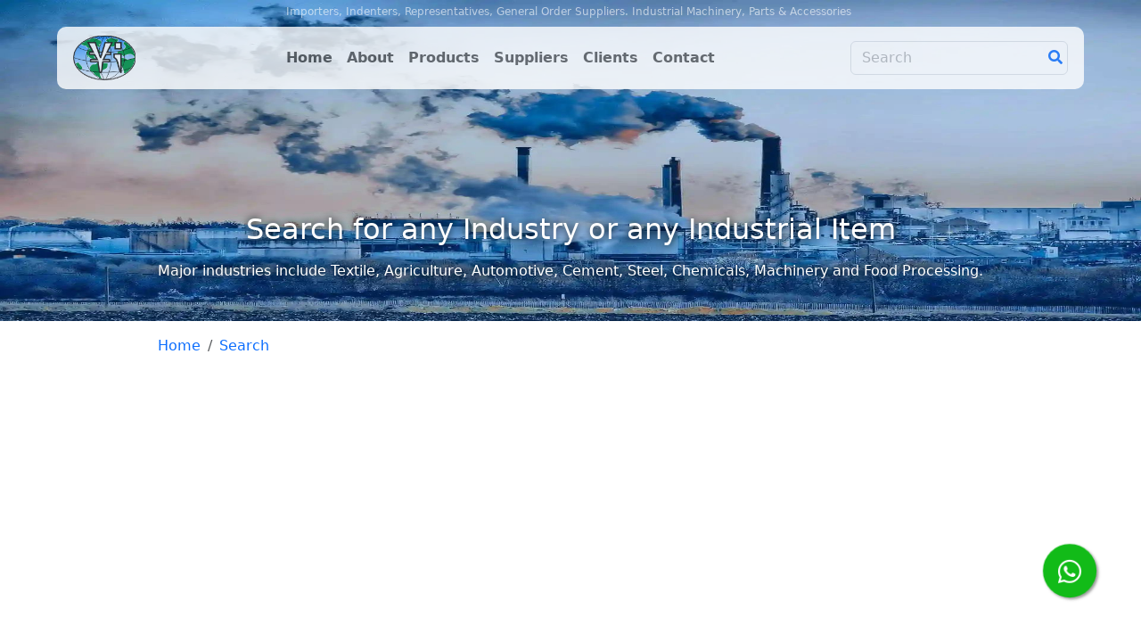

--- FILE ---
content_type: text/html
request_url: https://www.yansaw.com/search/?q=cement+industry+in+pakistan
body_size: 23865
content:
<!DOCTYPE html>
<html data-bs-theme="light" lang="en">

<head>
    <meta charset="utf-8">
    <meta name="viewport" content="width=device-width, initial-scale=1.0, shrink-to-fit=no">
    <title>Search for Industry | Industrial Item</title>
    <link rel="canonical" href="https://www.yansaw.com/search/">
    <meta property="og:url" content="https://www.yansaw.com/search/">
    <meta property="article:section" content="Blog">
    <meta name="developer" content="Muhammad Amin, https://amin.helloworld.pk">
    <meta name="news_keywords" content="business, importer, distributor, representative, supplier, sugar, cement, fertilizer, textile, list, power plants, oil and gas, chemical, industrial, machinery, accessories, parts, electrical, electronic, instruments, mechanical, associated, agency holder, agent, stock, stockist, exporters, manufacturers, yansaw">
    <meta name="reply-to" content="amin@yansaw.com">
    <meta name="revisit-after" content="7 days">
    <meta name="googlebot" content="index, follow">
    <meta name="robots" content="index, follow">
    <meta name="target" content="all">
    <meta name="rating" content="General">
    <meta name="distribution" content="Global">
    <meta name="coverage" content="Worldwide">
    <meta name="directory" content="submission">
    <meta name="identifier-URL" content="https://www.yansaw.com">
    <meta name="url" content="https://www.yansaw.com">
    <meta name="owner" content="Engineer Muhammad Nawaz Sandhu">
    <meta name="designer" content="Muhammad Amin, https://amin.helloworld.pk">
    <meta name="author" content="Muhammad Amin, amin@helloworld.pk">
    <meta name="subject" content="Importers, Indenters, Representatives and General Order Suppliers. Industrial Machinery, Parts and Accessories">
    <meta name="Address" content="Office 10, 1st Floor, Israr Centre, Johar Town, Lahore, Pakistan.">
    <meta name="copyright" content="YANSAW International">
    <meta name="twitter:image" content="https://www.yansaw.com/assets/img/website/yi-logo.png">
    <meta name="keywords" content="importer, distributor, representative, supplier, sugar, cement, fertilizer, textile, list, power plants, oil and gas, chemical, industrial, machinery, accessories, parts, electrical, electronic, instruments, mechanical, associated, agency holder, agent, stock, stockist, exporters, manufacturers, yansaw">
    <meta name="twitter:card" content="summary">
    <meta property="og:image" content="https://www.yansaw.com/assets/img/website/yi-logo.png">
    <meta property="og:type" content="website">
    <meta name="twitter:description" content="Search here for industrial machinery, accessories and spare parts including electrical, electronic, instruments and mechanical items or any company, Industry, Mill, Plant, Factory including Sugar, Cement, Fertilizer, Power Plants, Textile and other Process Industries.">
    <meta name="description" content="Search here for industrial machinery, accessories and spare parts including electrical, electronic, instruments and mechanical items or any company, Industry, Mill, Plant, Factory including Sugar, Cement, Fertilizer, Power Plants, Textile and other Process Industries.">
    <meta name="twitter:title" content="Search for Industry | Industrial Item">
    <link rel="icon" type="image/png" sizes="120x88" href="../assets/img/website/yi-logo.png">
    <link rel="icon" type="image/png" sizes="120x88" href="../assets/img/website/yi-logo.png" media="(prefers-color-scheme: dark)">
    <link rel="icon" type="image/png" sizes="120x88" href="../assets/img/website/yi-logo.png">
    <link rel="icon" type="image/png" sizes="120x88" href="../assets/img/website/yi-logo.png" media="(prefers-color-scheme: dark)">
    <link rel="icon" type="image/png" sizes="120x88" href="../assets/img/website/yi-logo.png">
    <link rel="icon" type="image/png" sizes="120x88" href="../assets/img/website/yi-logo.png">
    <link rel="icon" type="image/png" sizes="120x88" href="../assets/img/website/yi-logo.png">
    <link rel="stylesheet" href="../assets/bootstrap/css/bootstrap.min.css">
    <link rel="manifest" href="../manifest.json" crossorigin="use-credentials">
    <link rel="stylesheet" href="../assets/fonts/fontawesome-all.min.css">
    <link rel="stylesheet" href="../assets/fonts/font-awesome.min.css">
    <link rel="stylesheet" href="../assets/fonts/fontawesome5-overrides.min.css">
    <link rel="stylesheet" href="../assets/css/animate.min.css">
    <link rel="stylesheet" href="../assets/css/yi_styles.css">
	<script async src="https://pagead2.googlesyndication.com/pagead/js/adsbygoogle.js?client=ca-pub-4175959975442460" crossorigin="anonymous"></script>
<script async src="https://www.googletagmanager.com/gtag/js?id=G-5BNRE28QR3"></script>
	<script>
	  window.dataLayer = window.dataLayer || [];
	  function gtag(){dataLayer.push(arguments);}
	  gtag('js', new Date());
	  gtag('config', 'G-5BNRE28QR3');
	</script>

	<!-- Google Tag Manager -->
	<script>(function(w,d,s,l,i){w[l]=w[l]||[];w[l].push({'gtm.start':
	new Date().getTime(),event:'gtm.js'});var f=d.getElementsByTagName(s)[0],
	j=d.createElement(s),dl=l!='dataLayer'?'&l='+l:'';j.async=true;j.src=
	'https://www.googletagmanager.com/gtm.js?id='+i+dl;f.parentNode.insertBefore(j,f);
	})(window,document,'script','dataLayer','GTM-M9BTH3LP');</script>
	<!-- End Google Tag Manager --><script async src="https://fundingchoicesmessages.google.com/i/pub-4175959975442460?ers=1" nonce="tZTDfxOc2T-4wUCqlH80fw"></script><script nonce="tZTDfxOc2T-4wUCqlH80fw">(function() {function signalGooglefcPresent() {if (!window.frames['googlefcPresent']) {if (document.body) {const iframe = document.createElement('iframe'); iframe.style = 'width: 0; height: 0; border: none; z-index: -1000; left: -1000px; top: -1000px;'; iframe.style.display = 'none'; iframe.name = 'googlefcPresent'; document.body.appendChild(iframe);} else {setTimeout(signalGooglefcPresent, 0);}}}signalGooglefcPresent();})();</script>
</head>

<body>
    <header>
        <div class="header-top">
            <h2><a href="https://www.yansaw.com/blog/?q=importer">Importers</a>,&nbsp;<a href="https://www.yansaw.com/blog/?q=indenter">Indenters</a>,&nbsp;<a href="https://www.yansaw.com/blog/?q=representative">Representatives</a>,&nbsp;<a href="https://www.yansaw.com/blog/?q=general+order+supplier">General Order Suppliers</a>.&nbsp;<a href="https://www.yansaw.com/blog/?q=industrial+machinery">Industrial Machinery</a>,&nbsp;<a href="https://www.yansaw.com/blog/?q=parts+and+accessories">Parts &amp; Accessories</a>&nbsp;</h2>
        </div>
    </header>
    <section id="navbar" class="navbar-wrapper">
        <nav class="navbar navbar-expand-md py-3 navbar-light">
            <div class="container"><a class="navbar-brand d-flex align-items-center" href="https://www.yansaw.com"><span><img src="../assets/img/website/yi-logo.png" width="70" height="50" alt="YANSAW International" title="YANSAW International"></span></a><button data-bs-toggle="collapse" class="navbar-toggler collapsed" data-bs-target="#navcol"><span class="visually-hidden">Toggle navigation</span><span class="navbar-toggler-icon"></span></button>
                <div class="collapse navbar-collapse" id="navcol">
                    <ul class="navbar-nav mx-auto">
                        <li class="nav-item"><a class="nav-link" href="https://www.yansaw.com">Home</a></li>
                        <li class="nav-item"><a class="nav-link" href="https://www.yansaw.com/about">About</a></li>
                        <li class="nav-item dropdown"><a class="nav-link" aria-expanded="false" data-bs-toggle="dropdown" href="https://www.yansaw.com/products">Products</a>
                            <div class="dropdown-menu"><a class="dropdown-item" href="https://www.yansaw.com/products/industrial-magnets">Industrial Magnets</a><a class="dropdown-item" href="https://www.yansaw.com/products/screen-and-filters">Screens &amp; Filters</a><a class="dropdown-item" href="https://www.yansaw.com/products/motor-and-gearboxes">Motors &amp; Gear Boxes</a><a class="dropdown-item" href="https://www.yansaw.com/products/lubrication-system">Lubrication Systems</a><a class="dropdown-item" href="https://www.yansaw.com/products/hydraulic-system">Hydraulic Systems</a><a class="dropdown-item" href="https://www.yansaw.com/products/air-compressors">Air Compressors</a><a class="dropdown-item" href="https://www.yansaw.com/products/pneumatic-system">Pneumatic Systems</a><a class="dropdown-item" href="https://www.yansaw.com/products/turbine-generators">Turbine Generators</a><a class="dropdown-item" href="https://www.yansaw.com/products/packaging-machinery">Packaging Machine</a>
                                <div class="dropdown-divider"></div><a class="dropdown-item text-center" href="https://www.yansaw.com/products">All Products</a>
                            </div>
                        </li>
                        <li class="nav-item"><a class="nav-link" href="https://www.yansaw.com/suppliers">Suppliers</a></li>
                        <li class="nav-item"><a class="nav-link" href="https://www.yansaw.com/clients">Clients</a></li>
                        <li class="nav-item"><a class="nav-link" href="https://www.yansaw.com/contact">Contact</a></li>
                    </ul>
                    <form class="d-flex" method="get" action="https://www.yansaw.com/search/">
                        <div class="top-search"><input class="form-control me-2 search-input" type="search" aria-label="Search" placeholder="Search" name="q" autocomplete="off" required="" title="Search for Industry, Machinery, Parts and Accessories"><button class="btn btn-link search-icon" type="submit" title="Search"><i class="fas fa-search"></i></button></div>
                    </form>
                </div>
            </div>
        </nav>
    </section>
    <section class="mb-3 tbanner">
        <div class="text-center text-white d-flex justify-content-center align-items-end p-4 bg-industries">
            <div>
                <h1 class="mb-3 h2">Search for any Industry or any Industrial Item</h1>
                <p> Major industries include Textile, Agriculture, Automotive, Cement, Steel, Chemicals, Machinery and Food Processing. </p>
            </div>
        </div>
    </section>
    <section class="mb-5">
        <div class="container">
            <div class="row">
                <div class="col-md-10 offset-md-1">
                    <ol class="breadcrumb">
                        <li class="breadcrumb-item"><a href="https://www.yansaw.com"><span>Home</span></a></li>
                        <li class="breadcrumb-item"><a href="./"><span>Search</span></a></li>
                    </ol>
                </div>
            </div>
        </div>
    </section>
    <section>
        <div class="container">
            <div class="text-center"><script async src="https://pagead2.googlesyndication.com/pagead/js/adsbygoogle.js?client=ca-pub-4175959975442460"
     crossorigin="anonymous"></script>
<!-- yi-dis-res -->
<ins class="adsbygoogle"
     style="display:block"
     data-ad-client="ca-pub-4175959975442460"
     data-ad-slot="1366297408"
     data-ad-format="auto"
     data-full-width-responsive="true"></ins>
<script>
     (adsbygoogle = window.adsbygoogle || []).push({});
</script></div>
        </div>
    </section>
    <section class="mb-100">
        <div class="container">
            <div class="row">
                <div class="col-md-10 offset-md-1"><script async src="https://cse.google.com/cse.js?cx=partner-pub-4175959975442460:2986267647"></script>
<div class="gcse-search"></div></div>
            </div>
        </div>
    </section>
    <section class="about-us mb-3">
        <div class="container">
            <div class="row">
                <div class="col-md-10 offset-md-1">
                    <div class="details">
                        <div class="heading">
                            <h4>List of Industries in Pakistan</h4>
                        </div>
                        <ul class="list2col">
                            <li><i class="far fa-dot-circle icon2"></i><a href="https://www.yansaw.com/search/?q=Sugar+Mill">Sugar Mills</a></li>
                            <li><i class="far fa-dot-circle icon2"></i><a href="https://www.yansaw.com/search/?q=Cement+Factory">Cement Factories</a></li>
                            <li><i class="far fa-dot-circle icon2"></i><a href="https://www.yansaw.com/search/?q=Fertilizer+Plant">Fertilizer Plants</a></li>
                            <li><i class="far fa-dot-circle icon2"></i><a href="https://www.yansaw.com/search/?q=Chemical+Industry">Chemical Industry</a></li>
                            <li><i class="far fa-dot-circle icon2"></i><a href="https://www.yansaw.com/search/?q=Milk+and+Dairy">Milk &amp; Dairy</a></li>
                            <li><i class="far fa-dot-circle icon2"></i><a href="https://www.yansaw.com/search/?q=Paper+and+Board">Paper &amp; Board</a></li>
                            <li><i class="far fa-dot-circle icon2"></i><a href="https://www.yansaw.com/search/?q=Oil+and+Gas">Oil &amp; Gas Refineries</a></li>
                            <li><i class="far fa-dot-circle icon2"></i><a href="https://www.yansaw.com/search/?q=Power+and+Energy">Power &amp; Energy Plants</a></li>
                            <li><i class="far fa-dot-circle icon2"></i><a href="https://www.yansaw.com/search/?q=Automotive+Industry">Automotive industry</a></li>
                        </ul>
                        <ul class="list2col">
                            <li><i class="far fa-dot-circle icon2"></i><a href="https://www.yansaw.com/search/?q=Textile+Mill">Textile Mills</a></li>
                            <li><i class="far fa-dot-circle icon2"></i><a href="https://www.yansaw.com/search/?q=Pharmaceutical+Plants">Pharmaceutical</a></li>
                            <li><i class="far fa-dot-circle icon2"></i><a href="https://www.yansaw.com/search/?q=Leather+Industry">Leather Industry</a></li>
                            <li><i class="far fa-dot-circle icon2"></i><a href="https://www.yansaw.com/search/?q=Mining+Industry">Mining Industry</a></li>
                            <li><i class="far fa-dot-circle icon2"></i><a href="https://www.yansaw.com/search/?q=Agriculture+Industry">Agriculture Industry</a></li>
                            <li><i class="far fa-dot-circle icon2"></i><a href="https://www.yansaw.com/search/?q=Construction+Industry">Construction Industry</a></li>
                            <li><i class="far fa-dot-circle icon2"></i><a href="https://www.yansaw.com/search/?q=Ceramics+Industry">Ceramics Industry</a></li>
                            <li><i class="far fa-dot-circle icon2"></i><a href="https://www.yansaw.com/search/?q=Surgical+Instruments">Surgical instruments</a></li>
                        </ul>
                        <ul class="list2col">
                            <li><i class="far fa-dot-circle icon2"></i><a href="https://www.yansaw.com/search/?q=Carpet+Industry">Carpets</a></li>
                            <li><i class="far fa-dot-circle icon2"></i><a href="https://www.yansaw.com/search/?q=Cutlery+Industry">Cutlery</a></li>
                        </ul>
                    </div>
                    <div class="details">
                        <div class="heading">
                            <h4>List of Our Products</h4>
                        </div>
                        <p>We supply the following items in all industries.</p>
                        <ul class="list2col">
                            <li><i class="far fa-dot-circle icon2"></i><a href="https://www.yansaw.com/search/?q=Magnets">Industrial Magnets</a></li>
                            <li><i class="far fa-dot-circle icon2"></i><a href="https://www.yansaw.com/search/?q=Screen+and+Filters">Screen and Filters</a></li>
                            <li><i class="far fa-dot-circle icon2"></i><a href="https://www.yansaw.com/search/?q=Motor+and+Gearboxes">Motor and Gear Boxes</a></li>
                            <li><i class="far fa-dot-circle icon2"></i><a href="https://www.yansaw.com/search/?q=Lubrication+System">Lubrication System</a></li>
                            <li><i class="far fa-dot-circle icon2"></i><a href="https://www.yansaw.com/search/?q=Hydraulic+System">Hydraulic System</a></li>
                            <li><i class="far fa-dot-circle icon2"></i><a href="https://www.yansaw.com/search/?q=Air+Compressors">Air Compressors</a></li>
                            <li><i class="far fa-dot-circle icon2"></i><a href="https://www.yansaw.com/search/?q=Pneumatic+System">Pneumatic System</a></li>
                            <li><i class="far fa-dot-circle icon2"></i><a href="https://www.yansaw.com/search/?q=Turbine+Generators/">Turbine Generators</a></li>
                            <li><i class="far fa-dot-circle icon2"></i><a href="https://www.yansaw.com/search/?q=Packaging+Machinery">Packaging Machinery</a></li>
                        </ul>
                    </div>
                </div>
            </div>
        </div>
    </section><a class="pulse animated infinite floating-wa" href="https://wa.me/923110000660" target="_blank" title="WhatsApp"><i class="fab fa-whatsapp fab-icon"></i></a>
    <footer class="text-white mt-3">
        <div class="footer-social py-2">
            <div class="container">
                <div class="row">
                    <div class="col-12 col-sm-8">
                        <p>Stay connected with us :</p>
                    </div>
                    <div class="col-12 col-sm-4 social-icon">
                        <ul class="list-inline">
                            <li class="list-inline-item"><a href="https://api.whatsapp.com/send?phone=923110000660" target="_blank"><i class="fa fa-whatsapp"></i></a></li>
                            <li class="list-inline-item"><a href="#" target="_blank"><i class="fa fa-facebook"></i></a></li>
                            <li class="list-inline-item"><a href="#" target="_blank"><i class="fa fa-linkedin"></i></a></li>
                        </ul>
                    </div>
                </div>
            </div>
        </div>
        <div class="footer-links pb-5">
            <div class="container">
                <div class="row">
                    <div class="col-sm-6 col-md-3 pt-5">
                        <h6 class="text-uppercase fw-bold">Industries</h6>
                        <div class="hr"></div>
                        <ul class="list-unstyled">
                            <li><a href="https://www.yansaw.com/industries/sugar">Sugar</a></li>
                            <li><a href="https://www.yansaw.com/industries/textile">Textile</a></li>
                            <li><a href="https://www.yansaw.com/industries/cement">Cement</a></li>
                            <li><a href="https://www.yansaw.com/industries/fertilizer">Fertilizer</a></li>
                            <li><a href="https://www.yansaw.com/industries/milk-and-dairy">Milk &amp; Dairy</a></li>
                            <li><a href="https://www.yansaw.com/industries/oil-and-gas">Oil &amp; Gas</a></li>
                            <li><a href="https://www.yansaw.com/industries/chemical">Chemical</a></li>
                            <li><a href="https://www.yansaw.com/industries/paper-and-board">Paper &amp; Board</a></li>
                            <li><a href="https://www.yansaw.com/industries/power-and-energy">Power &amp; Energy</a></li>
                            <li><a href="https://www.yansaw.com/industries">Other Industries</a></li>
                        </ul>
                    </div>
                    <div class="col-sm-6 col-md-3 pt-5">
                        <h6 class="text-uppercase fw-bold">Products</h6>
                        <div class="hr"></div>
                        <ul class="list-unstyled">
                            <li><a href="https://www.yansaw.com/products/industrial-magnets">Industrial Magnets</a></li>
                            <li><a href="https://www.yansaw.com/products/screen-and-filters">Screen and Filters</a></li>
                            <li><a href="https://www.yansaw.com/products/motor-and-gearboxes">Motor and Gear Boxes</a></li>
                            <li><a href="https://www.yansaw.com/products/lubrication-system">Lubrication System</a></li>
                            <li><a href="https://www.yansaw.com/products/hydraulic-system">Hydraulic System</a></li>
                            <li><a href="https://www.yansaw.com/products/air-compressors">Air Compressors</a></li>
                            <li><a href="https://www.yansaw.com/products/pneumatic-system">Pneumatic System</a></li>
                            <li><a href="https://www.yansaw.com/products/turbine-generators">Turbine Generators</a></li>
                            <li><a href="https://www.yansaw.com/products/packaging-machinery">Packaging Machinery</a></li>
                            <li><a href="https://www.yansaw.com/products">All Products</a></li>
                        </ul>
                    </div>
                    <div class="col-sm-6 col-md-3 pt-5">
                        <h6 class="text-uppercase fw-bold">Site Links</h6>
                        <div class="hr"></div>
                        <ul class="list-unstyled">
                            <li><a href="https://www.yansaw.com/history">History</a></li>
                            <li><a href="https://www.yansaw.com/events">Events</a></li>
                            <li><a href="https://www.yansaw.com/exhibitions">Exhibitions</a></li>
                            <li><a href="https://www.yansaw.com/blog">Blog</a></li>
                            <li><a href="https://www.yansaw.com/search">Search</a></li>
                            <li><a href="https://www.yansaw.com/sitemap">Sitemap</a></li>
                            <li><a href="https://www.yansaw.com/privacy-policy">Privacy Policy</a></li>
                            <li><a href="https://www.yansaw.com/jobs">Jobs</a></li>
                        </ul>
                    </div>
                    <div class="col-sm-6 col-md-3 pt-5">
                        <h6 class="text-uppercase fw-bold">Contact</h6>
                        <div class="hr"></div>
                        <p> <i class="fa fa-star fas fa-home mr-3"></i>Office 10, First Floor,<br>&nbsp; &nbsp; Israr Centre, Johar Town,<br>&nbsp; &nbsp; Lahore, Pakistan</p>
                        <a class="btn btn-primary mt-3 btn-blue" role="button" target="_blank" href="https://api.whatsapp.com/send?phone=923110000660"><i class="fab fa-whatsapp"></i>WhatsApp</a>
                    </div>
                </div>
            </div>
        </div>
        <div class="copyright p-2">
            <div class="container">
                <p> Copyrights © <a class="text-white" href="https://www.yansaw.com">YANSAW International</a>&nbsp;- Since 1991 -&nbsp;<span class="rights">All Rights are Reserved</span>&nbsp; &nbsp;</p>
            </div>
        </div>
        <div class="developer p-1">
            <div class="container">
                <p>Developed and Managed by&nbsp;<a href="https://amin.helloworld.pk" title="Muhammad Amin | Full Stack Website Developer | Software Engineer | SEO Expert | Freelancer">アミン</a></p>
            </div>
        </div>
    </footer><!-- Google Tag Manager (noscript) -->
<noscript><iframe src="https://www.googletagmanager.com/ns.html?id=GTM-M9BTH3LP"
height="0" width="0" style="display:none;visibility:hidden"></iframe></noscript>
<!-- End Google Tag Manager (noscript) -->
    <script src="../assets/js/jquery.min.js"></script>
    <script src="../assets/bootstrap/js/bootstrap.min.js"></script>
    <script src="../assets/js/bs-init.js"></script>
    <script src="../assets/js/slick.js"></script>
    <script src="../assets/js/yi_script.js"></script>
</body>

</html>

--- FILE ---
content_type: text/html; charset=UTF-8
request_url: https://syndicatedsearch.goog/cse_v2/ads?sjk=gs95ibadTXK80SA7gflk8w%3D%3D&adsafe=high&cx=partner-pub-4175959975442460%3A2986267647&fexp=20606%2C17301437%2C17301440%2C17301441%2C17301266%2C72717107&client=google-coop&q=cement%20industry%20in%20pakistan&r=m&hl=en&cpp=5&ivt=0&type=0&oe=UTF-8&ie=UTF-8&format=p4&ad=p4&nocache=2821769630384540&num=0&output=uds_ads_only&source=gcsc&v=3&bsl=10&pac=0&u_his=2&u_tz=0&dt=1769630384541&u_w=1280&u_h=720&biw=1280&bih=720&psw=1280&psh=2230&frm=0&uio=-&drt=0&jsid=csa&jsv=861291464&rurl=https%3A%2F%2Fwww.yansaw.com%2Fsearch%2F%3Fq%3Dcement%2Bindustry%2Bin%2Bpakistan%23gsc.tab%3D0%26gsc.q%3Dcement%2520industry%2520in%2520pakistan%26gsc.page%3D1
body_size: 8373
content:
<!doctype html><html lang="en"> <head>    <meta content="NOINDEX, NOFOLLOW" name="ROBOTS"> <meta content="telephone=no" name="format-detection"> <meta content="origin" name="referrer"> <title>Ads by Google</title>   </head> <body>  <div id="adBlock">    </div>  <script nonce="kJl0VuRg3oI4MZBZfOQQWw">window.AFS_AD_REQUEST_RETURN_TIME_ = Date.now();window.IS_GOOGLE_AFS_IFRAME_ = true;(function(){window.ad_json={"caps":[{"n":"queryId","v":"sWp6ad31Af_cnboPnuSLmAs"},{"n":"isCse","v":"t"}],"bg":{"i":"https://www.google.com/js/bg/0EOIZzWGI0Vd3IDmgNCZXNp8y8hTTYoVixL4dterpu4.js","p":"ZcuUHsXGuJzhWyyg3TKzZ0vWwHO+g2jliobLSlAbS/oZOZR9zD/ZAjFhmrMQrOMgDOVhIRNXbHH0IU8RVCe7hBZl4oAGxQ9XnSLbIAAVbIeffgxaxO4MX2CuXi1MrHvXW4wvCLRSLGxNeiymbPXWd0BVYrRMlsXsBn+zNkX4pHbO6r/DriaL9rWrcRM+Qc1ZXeJWAJxqBz3iR/cALuD2GDYBv+ilTJmsb4o4stwBBtveOBu1PdHXQmUjLlB2wrLwH9j35xXnbCI8boYJeXw42cFmosx5GKOp5yk7U3XY34OPSxBJWzr0jERBY4dD1wPI5Url/8OvZJyIImP92Zmw+z1RgRsXE6iEaPOAuUpvw9WAhAYtpWdLghdnVMAW+C4hYMPqVjxnqDXToKZI4jxMtDI5RMqtJviodMoOXEnbkq5S43aPSKK4istcVHSNdyTcz3+KYCy0iWboa7QAbuuR5/cy3znI1Q9hiDYF6Gvyz2GlEt5Rs7RcEpUCpvT1ER42GQI/ncjEWPMrUg0fs5ymHM4eeT9J6h4Q1xmhfHer43Ag9p2mRPVDz/ML9e9CxKMV3LQSY5cdyULGjfuwkhAmyZM4PivLkVdjzCRMYvb3Jjw3+EmG5PVfN9yxbYpqEsotvUOMVo0fLizpGtoC/1g6319QYqEd6cn+SGMuRNHw4M/8N7dR18KNg4me3mAluW4QFPDGW3AcL74dirk+ThZcr/tsEcIM0oEecFR+rOJc45v0CyLqVthBcKm3J4wP/qDgfc39QyNN2cLaW4qCrZ/Nk1eLTkJP7hLUxnet6vqmWCk7lYBmJS9SVi2fJnMJqqA6BTQ1hX3hDqKMGhMHfV4HMARL/5CZBrwNHc600s018QU9iL8b/ntgxDvvzHEVwJNhikvvhK2O1Kb6xn2w6ZdH4gKyUlsEudkD5eV4pAD/qRxSTu0ADunwwpgDvSJW8gUB/+XmE+HvMF8PL7HEy7vCRawCCLQdfGC2uHEC5UnAAYzpRIsKLCTgF2Siw3tP4WGs01KWnYw15/1y8p7uQF9BOcEncSwS/CyBheyZnMCpSKV5k7BU0qgRGJVzxFe+/FGxJVPBUcbcWosC3SeWtHR0rXj7wXvjxHK6Bs2dw3l0JIOhhSeUkWU2jw76xZK6GlH2Np8Mj/9UuDwYJakl7Z+RGEVG+425EosE/giCtPYJJ/ft5a0EIvK3xgWDPFM2mFDWFlTkoe6KbGBOwpjORpn+fkWqnSnenshVXO0HCZ2sWW7vriezAFRSUDj6Mt8Y9NgyVanJr7Nfz1M3Z3i7HtU78f1yPxKP8eIvfg51ZaXBUWfQE2ZVQmn7OeImOXpg//WxbbkWrQPiuJUzi3IEI1UKH+on9sWFei1q9hmw1mm1gWI+rjGAQhPPMei/XPF8y9JbtxNYUhc+cmx3JvvCyUsshXG60H/[base64]/59dBFVNNEn/[base64]/C27MoG1TaIKep/UtbHjgNKzrCUcuHXvSklWCplgu5yJBdqtAt64JnKIEEasIPKAcUwg7SnTayrCOZFZgbe9DsFNpo5jWs+arLgvAlJJwznizqIRiejVCK5OuGiTiv2j4CGhIaPIgZ0W22SerInE9d0oi9Pg/n1CAeUXWr1sRn6jLi7r5qi6xyVqk2VGlE475lUZoDrYuE1RMwoRGTUjTmwiBfAOAZ3m4rAYOyMZACYK0Zs/BrUiEdpbUSps7j3QFSonYERVso/[base64]/Q/uzpKjUkyW76AhwkYEJ+BS+AX5AGlEC+csjATqvvo5mJSa9fsLb/H3ygBO2cQxI1PbkBz+p4ZRmQvHdDK0mrC4J/gfdwihHyNlk85i0AkJ0YO6izcskL9HO5pAG0JflGEAfr0tCyH4ZmtDATGh+FLo2rqkfi9l1URmS8MQ/CII52xw/0kzNzqvYROVJyzNVvaHsmW5k6BQcn1BIMF1DT+DuPwz2mc5AItQ1vvwGmm/q6Cd2dXn59/oxxnyvB4bovwPATHnO7pg7aoKO+QyETYphCMqMgabP0wLmyDFwjOVj0BEBgejGgeMBsS2KaaBKMj3/UFWznCIReDWj2xlwo+etoQTLFudrUGNsBzA8N29mIWTgBgZagj9OoHZZO5oJ5jfux6Xz4txeIdkr0p9+cTd4eo2Sz0m1M9bgq2CE2fn+oRVmYg8StFV6qygQn8wFVgJthhqHUYqmjaU7XYA8UmO1SNpzWOOa0t/QYB/uCC8wfAgJHfxz6H6Vjkg9OfCRuxTy/Q34Emk8SnI1jLfcsFgo36pTSqp27ND/Yoq7W83/CZrXwlJhLYktCi+mFX1h9G30GMApzKt8OJcCrcviwJ52rrcbd84orOYlM46ZxFAiPMlEekVEA65clT+rUoyJk+ZbXUOrVjZia/soUNJeA9p+bVy8x4sF+FkYLAvGeW67JOS/02aHZZgBdrJV6QhMBvyeXvtE6soQg57zv6K7qiJCvxjro5kcBCKsTRMtU7Wn9nK6BEw7mUcJIg1lW5EEkNXIGFRGXFd3PMLjQcy7xtvareQ8sAHwtmiWF9xyLLX4TBrevisvwUJJ7ENPRYy8cqQpKIELbAB3P4zJf7CeXmGn7z83JwL67fsnRmZSyVnAMOw/qz5JeEOOjjS0racdv6/S+rX7iR+blyj8mvo+Txs6blraOf9N3IRyuhjZSMz0IvbLufOjuE/LvLL8OnIxM+4fNC/MlZFcDvAL/jDJ8pmyRS0qOGokHeZA0pxIHVL11aY9Ol3ZoOAJeV2afHu0w5GoypPv9qMSddyYYDOV7ba/vYHEhjCKn8JEePlSn8+MBw61hqxXlgv4PQ7k9KAJoisi+ExzfUfwINIwaI26YSDgbs1hFJxybIfJK7ubq859sgL51F9KIslqkyHKIMp6CQGnQNLlSce9fsTP93Puipu87Y+AC2y3eaqC7XpsxKlBcYq4YuLyET3RRaaawR/Xfr0DWzQAF5BW5MnTTrKvfHoRT6isxKQqpvcnmBtOhm0x/BbMP/6aszdpvgaRWROVCM7XhomyJI+GfBSTv+7PtxlAKcbeOAZQYwvsRfqplCXNU3GQjpcF/Tt7L7SYgIiG9j9dih0dTgZ/RNO2Ozyei84GVNWRiVIWC6nDFTk7Jt/gO/qUmwbB7K0NIa+8M9zYNQaqoPzOt4tAhKqjRFhmH3pDXTr7qA4gpADV+014MqJ8s/JA2VsfsDYXqTuq4ygGFXOkcwP8jJ0WRYrl9CG7oeQzkl8M+JdY0plf7srz9vjzIlyGicoarUxk+Lvf8+iMmydyUTi2yd4QPwK98S4uTeqWmNPzscoxyKUa7jH16tw4obVLpdkcz0cZTuipmfo86kE5TQ/9+w5nh0DCJnCpNrR2MnnYm54VaXw2wVzamJJMU7BRp9VJMb7o8jYezt3lOa3Li5XeaMclP2gknvOL8plgR5Y0Z/M4EOhgaItc62+/uU9EiKXkSretOVUFgdPQDVmiWQSHbEwYJ2cHPx9yI1Ftj2/hT+CTzf9XD4znaefx52WZ6kU3ZgkWbrSY96lD8kC/uHldKs7V8+XoY3mX0BL5PvOMKQiJDTa3ZM8W0XHL2QoFdx0DxhggNidCqXpvH1yzAkYTL6do6iRw/+XS6/Iov+F7S0gx5eairf6a4JMSwNFOC+wLBFdlzq4rqJ5zXlSTquKNmczR/a/3L++phQaL/VYBqy/FiTOpSC1ZtR2uEguPrU0v0RPTYbHPa9SAQd4UD5SfdwXMjOUV0IkBW+1T1EpLaRF4rxf9HuuHqS/UVBC8i0FjGzGT0O/8ZbG3fkhTTwY5DVkXSbR/REYvkGQDZxlClfsHca50KvFL3/Zp0mucwD7ihrDXx7/[base64]/0IRR1tPG2PVr8WL0lXRea6Dv1ziudG6vIYLUBv9ccslsInatZfCjE9tZ5SI85SeMqR4eXkZx9iTeL5Q4uWg3Ax55V5EENYSd3xSvVXwGYS2XQthrqYUtp/SZlxAaQb23Dy9p4lgFfPZlZL+fZ+4Q7AGOC7cOHwLa10uwul6JryRekULLaFVzQEmO6fG+9sFFB9+YGx1cjQzwhj5Fo4tSwubrWrMKnZNR08Ic9/IKVnRnheW/XPBh0bUs2w0Wdulf9o30nmAchUkOE0qZof+pcJ8s4lb3mKkzJVa3p/zd6ab1P3tPjFpIrEL13CNEzkVc9LYKUajgKlewoxQpeqaIqbaFTQdK27qGo92KN/bdkDHMSWP4ahBkTsCLZr0XdOi7vcLtBAR3Cn42NVT3BWfRIR1f0WCLh/fR8JU1H5sZL/19nlZG8vJgiUUCkq9IvmH5yya3u0Uuh84BTdVc9p2cDzIrpOe77RIxrZu2VIbqSBfogqtgPIS0GhYrdpRV5fLmAa1BeQqPwjPQxfLthLfojsHJWULfHD4h8tIvKxKGUg3Dik5La41yA7EsWDwcJ8er+PFLvLW21X/HHtMrj4EvZCRuIySmXKLoZ9q7/28QmyWL8RicUrnmNXWS9p5lgqt0syNJWrJPRdhj/KU/plWS/yVP+e0doBIkqf6UhvdZv/j7CoO/VFCE2OO3EAEfSwfdX30OAV6IRgRdcX2fDeX5ks9gtgIeuVVK7aS+cLYX50ekAnYWlGqP0/HdirbeujMRstqnJe6DyObxVP5rX1fAEfEIMdcUD511zNrZGxmisXxBrWDrKqQxHU9Hf8U4041bR+Q4DKFUttBJPQ9IrLhP09ghBwoqy2sClu2nDLlEFqDDm/TGCHLjD/BwWcebUKsaeJlljOIo/J4P3n05Eepao4/[base64]/QDS1EXTCJPbGwySESoJsmS2Ga9sVPBGgAYpN6A8SWos6Uv+XbVBx3l+4ud0nQR37kda8aa2VQtoU0LNNhWJ1yspt7o8kCOu5DTRFC7h36FhxEt25HpxdDUy/Zo2plVRRDM85kDHWdAw3PHlVWFVvDVqkfHjZamtAXTknGXDLNNkEF2QRYJwQqgy1Dl8VB2KLBlw+C6VCYfbjTzhPgYCOevJ8mUXmuzR+/z8QTpxKZVmUhwhoeMNDHbbh4SLW2CQkF+VdWr3bXdS4bI3GbemiBpiM9eGA2wdJ5xQijV3hgozUWzjbRnUDKbKy7oi8UW/ZwlqN96O8dQSnMKwn6thhVsCY3Zc4F1XRQvBGdyVvS43KpHRUXK22dBWMpvUNeqDKg/oH65tjIJ6S09kH+J5UkeAwog1lVPF203l1SEE7vGXz1XdGY8KJCHFKYYIbmdGrA+B3rxAypMBkZqsEdjoIuk77pAY4gqqRtoRMvpkzK6bg1fe8abrq+YodkRBc/8jVGY0AdNPybm987/a5/LffTeAqOsjEd9ENvWrmxxQjnUhqnTTuMtMCMJ6SIy8g2aedi2rmnUjSm6ytYrSoZsmR/7Cvw5LJE/0teb7/fAhECt8mDJki72RRZe3a9HUzZAWu+0c47Ovb6iUzPLEgPhDwV/+9ZAulPiSJqSMegK44mjm1HqmFkeNP/aWLtmppUvoXsbCzc7F8TfgPADSqSSMTXt/DdFDNIW1YyyDu8yggIbWUT5haLOqpU+RGdesdN2xa+/UTOqueYGz3xM5yCU80803Sn97ZIzgRSPnC9gPH/r0E77dP2at19oWu5EPG7NUBcqGaH97oK261Lw57GbzwIsxguLUo9vQFZHFvCz0LNGPBrunOTYjpO88sE6IzIPM5HtjPz0cr4S2WVYBGEpwP5rxqiwI73/HvPaMJjCSfaWqthuziPhdLx0XD92bd9VLnZ8IfvHxlp1KhbTGjmdVKLmriXVph64jW6qSySbc/SAb8QlWZ522ds9fnPNMtrsotA3CO/LOQPmIkNKomBY/PUVW+1H6oWkb6kAIH1TAzJncQDdL51/9ns1VtZNzczg8iflEIjK4w/Nck42waHrsqUgW9P0VpyOLFmSOC89KeiaDmC0BrrNwOqPIZVbMdmylCSZnE4Pxaai4bFGEHOyaVnckViYliIZfjUyOvmEaYKILvIUshom/Yro2JH13CSiccsFmwceA2ir6CB2z6tLwqdJokUVhZE51g4CLjeuXxD0bs7Rjkhw8V35Hf9mb2WN/iCul3MbXYn1/3v9G14PTH4uM411m4Mt9HHd7yjybckDul6hGJTMxcF32MYuTg/F8GEDTZbpKiGMfBx70BgCccHQSDb91MEUKJqmHNdlejknY6d+IaKVId3Pd/QXn45gwiuOxYxVwUbfVJ4RQaKM0c9Sez54EShMcroZtOMJMlgHOCVC8apJdGyBFiiLHhSy/OFlfAtbOoQT/[base64]/LAmIURFHpRSm2AeYOMbOVfM7276twfUYICwb2eduWCWIe+e7fTsj6urCWtRGI6pyv6BvqQtwxUoiX/++Z4wH6/RTj6mXOhlVe1/7XyfYhH/7OYAXbZUuqTuGEx+FjpZW1XtFR5jtaZicC7fcgmCIIFH3PdEuyast+NPBMVIfLnp872PuNLqyer2U1h0hnRjRXJr0gymJ2NLbgtYeQGaPPz2p8Egh+QZEkvpe6orXbasZGuXFx5dhDeKJ7AOBCqJvB+VB6JO3UPPTxHhMyvkW8Nuwd0j0bIhyikQIlKjH03FmABQd/kYqlq2t+eXUW8r3ume0fHMa9xi+3jZXwpu6TszADKr5AVqKbdgE+/joywiu5HdQ+RYb74ywBQj90gfAZGD8u/irfMsj136M07Deniyfk4nTxZyjJzt1kPq5Wo52DSlU87jj5Gv/A8PsgQpLMkKFHSxcWCKICI23FFpzKtCmBUuKPZ8Bjd6HgpGgeODWwh1hhm5fDyiBoAYH5aPNR1/[base64]/[base64]/Gr5r+MfOCGODSlYrALCCsXIIz+I94fuou2sB+1afzGdcuE8GEFxKVY3dj40SSKAFp736ZkSW2E3jtOLBTLoASNE2ZbqOdG00ggvmTrS5Pltb/Fh2zyRo1JYUmdEo/U7EH1g8226pmIzuXA1ajKUClZMpKz3+pwJqaYOXAiAA9QjUThSERlzwTlnQ9bMmXWcu5BVDwT358UVUtdK1rFZmCVkj2dFsrKT+LnhfadsSA49VEFZ8SpZqV/cnVwZmRyKfEyjzYz9CaL4NVu8/q77o9zmn232saCnNDGsU5h/B0QubAYX8ZRDrnNrDq9wNvdCGZJvLz80ZEGH/0FsNejtkAiqB9LtBAIQVqFUiZzimM/R8e986iluygR0ScY2zUcsuRQA1t/yapOMEufiA7h6enqtbgxWWoulCzqUjhcBNe5mqPu0pH4dr2O/q4KangU2o/KIwY4iad+24hfkTG/OzoYYkx58zX+K35zxY7l2IHggyR27KRJlnHk8RVfjAC/x0rzZqXxHa0iXNoNJ9QwtyWspnFBXxIQuOabNZngCWQa6weUcbyV+Mag2zXK5r2T4WKF+XqcIeQEDxhFL8OqiLGZvHjxxNe3w2mkhbeVo02bkXEtvrxWyOmlFaR/hywTN1OQKBt5a2E/ITaIUVqEcd7nBwIrXsyfu3A4gRv2nuY+e3G/sAkb3PxQ2yw+gTODrfvZ4nWwpUN7Ax4laZjNNxaZY14fe5HtvCp1wmS3HYkawpTON8Qhshz0SNYSyzvrwWhuLAHXDqLIWCWSfqZjHOoFNFcAoLG3tkNB/QYNfSeZRlnwNMaBbRUIeCEnf0+dC2jCPhPVflZALgu++ARM9FojvQJ/bUXRzkzYHnp3Bj9otVoHEuUvk1yKyIyIjkSesVpC0Resd7O+tY/2cgkEZGjIBGB/4X4VOir8xd40kDqZFmClfRxG5x9303y8AgZIlDm88RmIQMJlTsFvluFZYwO0UriSaTsi0mI3fxLgW5K17lD7y2gUSFnPU2K0mF65+qa4fKYROgNn39zAkR+9/qCaYi9s5ySsH3t17P/fV2nm8PuRWrXlbC+ySdkqhky94IK/R8OUBmfgAci4HOYbP/hD5idPQO6TBCzGbuuQJgRHE4Sv4Z9UBKqNS+32EkzdZb4WjmoeX6GN9X/W9vWIzrnBcF3E3fZ7grf9zwxgh4WZaPvt+8X+UU2+F92SJNU304Uw+ztPs7+gpPEqnrJ8cSd9JT3QoLlpD3PjGHZaJzzRWFNpoTiYUdBBzHKWXr3TTHGu/NykoK6HTzLajoaExAl7ob512afcEi0wWg6cKmlrx546v2HeeM+ZC+cZfKP2HT8qNLD8MKX2IL/RrZkLLTtkLAFXOU0pMqmkGqw8sMwizwQKgLMfRT3rse4WlCh62gxWxqGJQTeoIP2sL+EVgdhFZnjy/lu6ADm1eNV8MMQfXxK46LXOjgzvgTjC7eeYZKfqf9rNqXd7IQHEdFpObT6ijtdwJ1r3XI/u2yAt/3jHUXm+mDZqVHjHkUaVNzDk/TFkGVCMxgtuMUuRk2NFFhkx7XifxFkSKWbAVcH9R6MrKl0P5pzuQv8R6GXOk7LpA//z8otOyLV+PUr9BOxxp6uBy82nBBIeccwxfxn3wV7EDONxtdAX8x4QPBTDupk+k3chHLx+g\u003d"},"gd":{"ff":{"fd":"swap","eiell":true,"pcsbs":"44","pcsbp":"8","esb":true},"cd":{"pid":"google-coop","eawp":"partner-pub-4175959975442460","qi":"sWp6ad31Af_cnboPnuSLmAs"},"pc":{},"dc":{"d":true}}};})();</script> <script src="/adsense/search/async-ads.js?pac=0" type="text/javascript" nonce="kJl0VuRg3oI4MZBZfOQQWw"></script>  </body> </html>

--- FILE ---
content_type: text/html; charset=utf-8
request_url: https://www.google.com/recaptcha/api2/aframe
body_size: 113
content:
<!DOCTYPE HTML><html><head><meta http-equiv="content-type" content="text/html; charset=UTF-8"></head><body><script nonce="x8NlWLTqlpyMgd7YflccYQ">/** Anti-fraud and anti-abuse applications only. See google.com/recaptcha */ try{var clients={'sodar':'https://pagead2.googlesyndication.com/pagead/sodar?'};window.addEventListener("message",function(a){try{if(a.source===window.parent){var b=JSON.parse(a.data);var c=clients[b['id']];if(c){var d=document.createElement('img');d.src=c+b['params']+'&rc='+(localStorage.getItem("rc::a")?sessionStorage.getItem("rc::b"):"");window.document.body.appendChild(d);sessionStorage.setItem("rc::e",parseInt(sessionStorage.getItem("rc::e")||0)+1);localStorage.setItem("rc::h",'1769630386281');}}}catch(b){}});window.parent.postMessage("_grecaptcha_ready", "*");}catch(b){}</script></body></html>

--- FILE ---
content_type: application/javascript; charset=utf-8
request_url: https://cse.google.com/cse/element/v1?rsz=filtered_cse&num=10&hl=en&source=gcsc&cselibv=f71e4ed980f4c082&cx=partner-pub-4175959975442460%3A2986267647&q=cement+industry+in+pakistan&safe=active&cse_tok=AEXjvhLOyqZVgL7UmfZ0I0qZVV7j%3A1769630382491&lr=&cr=&gl=&filter=0&sort=&as_oq=&as_sitesearch=&exp=cc%2Capo&callback=google.search.cse.api17689&rurl=https%3A%2F%2Fwww.yansaw.com%2Fsearch%2F%3Fq%3Dcement%2Bindustry%2Bin%2Bpakistan
body_size: 3578
content:
/*O_o*/
google.search.cse.api17689({
  "cursor": {
    "currentPageIndex": 0,
    "estimatedResultCount": "24",
    "moreResultsUrl": "http://www.google.com/cse?oe=utf8&ie=utf8&source=uds&q=cement+industry+in+pakistan&lr=&safe=active&sort=&filter=0&gl=&cr=&as_sitesearch=&as_oq=&cx=partner-pub-4175959975442460:2986267647&start=0",
    "resultCount": "24",
    "searchResultTime": "0.33",
    "pages": [
      {
        "label": 1,
        "start": "0"
      },
      {
        "label": 2,
        "start": "10"
      },
      {
        "label": 3,
        "start": "20"
      }
    ]
  },
  "results": [
    {
      "clicktrackUrl": "https://www.google.com/url?client=internal-element-cse&cx=partner-pub-4175959975442460:2986267647&q=https://www.yansaw.com/industries/cement/&sa=U&ved=2ahUKEwjhl9bzgq-SAxUjpIkEHS8gA-YQFnoECAIQAQ&usg=AOvVaw2VGrNJGOIwCxJkIjq0vx2G",
      "content": "List of \u003cb\u003eCement\u003c/b\u003e Factory in Punjab &middot; Askari \u003cb\u003eCement\u003c/b\u003e LimitedWah &middot; Bestway \u003cb\u003eCement\u003c/b\u003e LimitedChakwal &middot; Bestway \u003cb\u003eCement\u003c/b\u003e LimitedKalar Kahar &middot; Dandot \u003cb\u003eCement\u003c/b\u003e LimitedJehlum&nbsp;...",
      "contentNoFormatting": "List of Cement Factory in Punjab · Askari Cement LimitedWah · Bestway Cement LimitedChakwal · Bestway Cement LimitedKalar Kahar · Dandot Cement LimitedJehlum ...",
      "title": "\u003cb\u003eCement Industries in Pakistan\u003c/b\u003e - YANSAW International",
      "titleNoFormatting": "Cement Industries in Pakistan - YANSAW International",
      "formattedUrl": "https://www.yansaw.com/\u003cb\u003eindustries\u003c/b\u003e/\u003cb\u003ecement\u003c/b\u003e/",
      "unescapedUrl": "https://www.yansaw.com/industries/cement/",
      "url": "https://www.yansaw.com/industries/cement/",
      "visibleUrl": "www.yansaw.com",
      "richSnippet": {
        "cseImage": {
          "src": "https://www.yansaw.com/assets/img/website/yi-logo.png"
        },
        "metatags": {
          "coverage": "Worldwide",
          "owner": "Engineer Muhammad Nawaz Sandhu",
          "copyright": "YANSAW International",
          "twitterTitle": "Cement Industries in Pakistan",
          "address": "Office 10, 1st Floor, Israr Centre, Johar Town, Lahore, Pakistan.",
          "twitterImage": "https://www.yansaw.com/assets/img/website/yi-logo.png",
          "author": "Muhammad Amin, amin@helloworld.pk",
          "subject": "Importers, Indenters, Representatives and General Order Suppliers. Industrial Machinery, Parts and Accessories",
          "newsKeywords": "business, importer, distributor, representative, supplier, sugar, cement, fertilizer, textile, list, power plants, oil and gas, chemical, industrial, machinery, accessories, parts, electrical, electronic, instruments, mechanical, associated, agency holder, agent, stock, stockist, exporters, manufacturers, yansaw",
          "rating": "General",
          "designer": "Muhammad Amin, https://amin.helloworld.pk",
          "distribution": "Global",
          "directory": "submission",
          "ogImage": "https://www.yansaw.com/assets/img/website/yi-logo.png",
          "url": "https://www.yansaw.com",
          "target": "all",
          "ogType": "website",
          "twitterCard": "summary",
          "identifierUrl": "https://www.yansaw.com",
          "viewport": "width=device-width, initial-scale=1.0, shrink-to-fit=no",
          "twitterDescription": "Cement is an essential part of infrastructure development and has a huge economic impact due to complex supply chain processes. The cement sector of Pakistan is a booming industry with impressive year on year growth trends. Pakistan also exports cement to multiple countries, including Afghanistan, Oman, Qatar, and others.",
          "replyTo": "amin@yansaw.com",
          "developer": "Muhammad Amin, https://amin.helloworld.pk",
          "articleSection": "Blog"
        },
        "cseThumbnail": {
          "src": "https://encrypted-tbn0.gstatic.com/images?q=tbn:ANd9GcTxuNBORVudn5EXT19y1A_NtjQytouTL2xiC-kr7kqBEXO4_XvAy7i7wA&s",
          "width": "120",
          "height": "88"
        }
      },
      "breadcrumbUrl": {
        "host": "www.yansaw.com",
        "crumbs": [
          "industries",
          "cement"
        ]
      }
    },
    {
      "clicktrackUrl": "https://www.google.com/url?client=internal-element-cse&cx=partner-pub-4175959975442460:2986267647&q=https://www.yansaw.com/industries/chemical/&sa=U&ved=2ahUKEwjhl9bzgq-SAxUjpIkEHS8gA-YQFnoECAUQAQ&usg=AOvVaw3JQfQ0mPJqrimlpJjl2WqW",
      "content": "... \u003cb\u003eCement Industries in Pakistan\u003c/b\u003e. List of Chemical Plants in Punjab. Bin Rasheed Colors And Chemicals Manufacturing Company (Pvt) LtdLahore; Fauji Fertilizer&nbsp;...",
      "contentNoFormatting": "... Cement Industries in Pakistan. List of Chemical Plants in Punjab. Bin Rasheed Colors And Chemicals Manufacturing Company (Pvt) LtdLahore; Fauji Fertilizer ...",
      "title": "Chemical \u003cb\u003eIndustries in Pakistan\u003c/b\u003e - YANSAW International",
      "titleNoFormatting": "Chemical Industries in Pakistan - YANSAW International",
      "formattedUrl": "https://www.yansaw.com/\u003cb\u003eindustries\u003c/b\u003e/chemical/",
      "unescapedUrl": "https://www.yansaw.com/industries/chemical/",
      "url": "https://www.yansaw.com/industries/chemical/",
      "visibleUrl": "www.yansaw.com",
      "richSnippet": {
        "cseImage": {
          "src": "https://www.yansaw.com/assets/img/website/yi-logo.png"
        },
        "metatags": {
          "coverage": "Worldwide",
          "owner": "Engineer Muhammad Nawaz Sandhu",
          "copyright": "YANSAW International",
          "twitterTitle": "Chemical Industries in Pakistan",
          "address": "Office 10, 1st Floor, Israr Centre, Johar Town, Lahore, Pakistan.",
          "twitterImage": "https://www.yansaw.com/assets/img/website/yi-logo.png",
          "author": "Muhammad Amin, amin@helloworld.pk",
          "subject": "Importers, Indenters, Representatives and General Order Suppliers. Industrial Machinery, Parts and Accessories",
          "newsKeywords": "business, importer, distributor, representative, supplier, sugar, cement, fertilizer, textile, list, power plants, oil and gas, chemical, industrial, machinery, accessories, parts, electrical, electronic, instruments, mechanical, associated, agency holder, agent, stock, stockist, exporters, manufacturers, yansaw",
          "rating": "General",
          "designer": "Muhammad Amin, https://amin.helloworld.pk",
          "distribution": "Global",
          "directory": "submission",
          "ogImage": "https://www.yansaw.com/assets/img/website/yi-logo.png",
          "url": "https://www.yansaw.com",
          "target": "all",
          "ogType": "website",
          "twitterCard": "summary",
          "identifierUrl": "https://www.yansaw.com",
          "viewport": "width=device-width, initial-scale=1.0, shrink-to-fit=no",
          "twitterDescription": "The chemical industry comprises the companies that produce industrial chemicals. Central to the modern world economy, it converts raw materials (oil, natural gas, air, water, metals, and minerals) into more than 70,000 different products.",
          "replyTo": "amin@yansaw.com",
          "developer": "Muhammad Amin, https://amin.helloworld.pk",
          "articleSection": "Blog"
        },
        "cseThumbnail": {
          "src": "https://encrypted-tbn0.gstatic.com/images?q=tbn:ANd9GcTxuNBORVudn5EXT19y1A_NtjQytouTL2xiC-kr7kqBEXO4_XvAy7i7wA&s",
          "width": "120",
          "height": "88"
        }
      },
      "breadcrumbUrl": {
        "host": "www.yansaw.com",
        "crumbs": [
          "industries",
          "chemical"
        ]
      }
    },
    {
      "clicktrackUrl": "https://www.google.com/url?client=internal-element-cse&cx=partner-pub-4175959975442460:2986267647&q=https://www.yansaw.com/&sa=U&ved=2ahUKEwjhl9bzgq-SAxUjpIkEHS8gA-YQFnoECAsQAQ&usg=AOvVaw30WgTSZAtAZoIm2oiGAQDo",
      "content": "YANSAW International is one of the Largest Trading \u003cb\u003eCompany in Pakistan\u003c/b\u003e. We sale Industrial Machinery and Parts for Sugar, \u003cb\u003eCement\u003c/b\u003e, Textile, Chemical, Paper.",
      "contentNoFormatting": "YANSAW International is one of the Largest Trading Company in Pakistan. We sale Industrial Machinery and Parts for Sugar, Cement, Textile, Chemical, Paper.",
      "title": "YANSAW International | Industrial Machinery Supplier",
      "titleNoFormatting": "YANSAW International | Industrial Machinery Supplier",
      "formattedUrl": "https://www.yansaw.com/",
      "unescapedUrl": "https://www.yansaw.com/",
      "url": "https://www.yansaw.com/",
      "visibleUrl": "www.yansaw.com",
      "richSnippet": {
        "cseImage": {
          "src": "https://www.yansaw.com/assets/img/website/yi-logo.png"
        },
        "metatags": {
          "twitterTitle": "YANSAW International | Industrial Machinery Supplier",
          "copyright": "YANSAW International",
          "subject": "Importers, Indenters, Representatives and General Order Suppliers. Industrial Machinery, Parts and Accessories",
          "rating": "General",
          "distribution": "Global",
          "directory": "submission",
          "ogType": "website",
          "twitterCard": "summary",
          "coverage": "Worldwide",
          "owner": "Engineer Muhammad Nawaz Sandhu",
          "address": "Office 10, 1st Floor, Israr Centre, Johar Town, Lahore, Pakistan.",
          "twitterImage": "https://www.yansaw.com/assets/img/website/yi-logo.png",
          "author": "Muhammad Amin, amin@helloworld.pk",
          "newsKeywords": "business, importer, distributor, representative, supplier, sugar, cement, fertilizer, textile, list, power plants, oil and gas, chemical, industrial, machinery, accessories, parts, electrical, electronic, instruments, mechanical, associated, agency holder, agent, stock, stockist, exporters, manufacturers, yansaw",
          "designer": "Muhammad Amin, https://amin.helloworld.pk",
          "ogImage": "https://www.yansaw.com/assets/img/website/yi-logo.png",
          "url": "https://www.yansaw.com",
          "target": "all",
          "identifierUrl": "https://www.yansaw.com",
          "viewport": "width=device-width, initial-scale=1.0, shrink-to-fit=no",
          "twitterDescription": "YANSAW International is one of the Largest Trading Company in Pakistan. We sale Industrial Machinery and Parts for Sugar, Cement, Textile, Chemical, Paper",
          "replyTo": "amin@yansaw.com",
          "developer": "Muhammad Amin, https://amin.helloworld.pk",
          "ogUrl": "https://www.yansaw.com/",
          "articleSection": "Blog"
        },
        "cseThumbnail": {
          "src": "https://encrypted-tbn0.gstatic.com/images?q=tbn:ANd9GcTxuNBORVudn5EXT19y1A_NtjQytouTL2xiC-kr7kqBEXO4_XvAy7i7wA&s",
          "width": "120",
          "height": "88"
        }
      },
      "breadcrumbUrl": {
        "host": "www.yansaw.com",
        "crumbs": [
          ""
        ]
      }
    },
    {
      "clicktrackUrl": "https://www.google.com/url?client=internal-element-cse&cx=partner-pub-4175959975442460:2986267647&q=https://www.yansaw.com/industries/&sa=U&ved=2ahUKEwjhl9bzgq-SAxUjpIkEHS8gA-YQFnoECAMQAQ&usg=AOvVaw0gsYYbdGzF_gfT5cbCtR52",
      "content": "The economy of \u003cb\u003ePakistan\u003c/b\u003e is relying on various major \u003cb\u003eindustries\u003c/b\u003e include Cotton Textile \u003cb\u003eindustry\u003c/b\u003e, Agriculture, Automotive, \u003cb\u003eCement\u003c/b\u003e, Steel, Tobacco, Chemicals.",
      "contentNoFormatting": "The economy of Pakistan is relying on various major industries include Cotton Textile industry, Agriculture, Automotive, Cement, Steel, Tobacco, Chemicals.",
      "title": "List of \u003cb\u003eIndustries in Pakistan\u003c/b\u003e - YANSAW International",
      "titleNoFormatting": "List of Industries in Pakistan - YANSAW International",
      "formattedUrl": "https://www.yansaw.com/\u003cb\u003eindustries\u003c/b\u003e/",
      "unescapedUrl": "https://www.yansaw.com/industries/",
      "url": "https://www.yansaw.com/industries/",
      "visibleUrl": "www.yansaw.com",
      "richSnippet": {
        "cseImage": {
          "src": "https://www.yansaw.com/assets/img/website/yi-logo.png"
        },
        "metatags": {
          "coverage": "Worldwide",
          "owner": "Engineer Muhammad Nawaz Sandhu",
          "copyright": "YANSAW International",
          "twitterTitle": "List of Industries in Pakistan",
          "address": "Office 10, 1st Floor, Israr Centre, Johar Town, Lahore, Pakistan.",
          "twitterImage": "https://www.yansaw.com/assets/img/website/yi-logo.png",
          "author": "Muhammad Amin, amin@helloworld.pk",
          "subject": "Importers, Indenters, Representatives and General Order Suppliers. Industrial Machinery, Parts and Accessories",
          "newsKeywords": "business, importer, distributor, representative, supplier, sugar, cement, fertilizer, textile, list, power plants, oil and gas, chemical, industrial, machinery, accessories, parts, electrical, electronic, instruments, mechanical, associated, agency holder, agent, stock, stockist, exporters, manufacturers, yansaw",
          "rating": "General",
          "designer": "Muhammad Amin, https://amin.helloworld.pk",
          "distribution": "Global",
          "directory": "submission",
          "ogImage": "https://www.yansaw.com/assets/img/website/yi-logo.png",
          "url": "https://www.yansaw.com",
          "target": "all",
          "ogType": "website",
          "twitterCard": "summary",
          "identifierUrl": "https://www.yansaw.com",
          "viewport": "width=device-width, initial-scale=1.0, shrink-to-fit=no",
          "twitterDescription": "The economy of Pakistan is relying on various major industries include Cotton Textile industry, Agriculture, Automotive, Cement, Steel, Tobacco, Chemicals ...",
          "replyTo": "amin@yansaw.com",
          "developer": "Muhammad Amin, https://amin.helloworld.pk",
          "articleSection": "Blog"
        },
        "cseThumbnail": {
          "src": "https://encrypted-tbn0.gstatic.com/images?q=tbn:ANd9GcTxuNBORVudn5EXT19y1A_NtjQytouTL2xiC-kr7kqBEXO4_XvAy7i7wA&s",
          "width": "120",
          "height": "88"
        }
      },
      "breadcrumbUrl": {
        "host": "www.yansaw.com",
        "crumbs": [
          "industries"
        ]
      }
    },
    {
      "clicktrackUrl": "https://www.google.com/url?client=internal-element-cse&cx=partner-pub-4175959975442460:2986267647&q=https://www.yansaw.com/clients/&sa=U&ved=2ahUKEwjhl9bzgq-SAxUjpIkEHS8gA-YQFnoECAYQAQ&usg=AOvVaw20taXImd97ySP3RWCg4uzi",
      "content": "We are serving almost all \u003cb\u003eindustries in Pakistan\u003c/b\u003e. Here is the list of our ... Clients List. Sugar Industry &middot; Textile Industry &middot; \u003cb\u003eCement Industry\u003c/b\u003e &middot; Fertilizer&nbsp;...",
      "contentNoFormatting": "We are serving almost all industries in Pakistan. Here is the list of our ... Clients List. Sugar Industry · Textile Industry · Cement Industry · Fertilizer ...",
      "title": "Our Prestigious Clients - YANSAW International",
      "titleNoFormatting": "Our Prestigious Clients - YANSAW International",
      "formattedUrl": "https://www.yansaw.com/clients/",
      "unescapedUrl": "https://www.yansaw.com/clients/",
      "url": "https://www.yansaw.com/clients/",
      "visibleUrl": "www.yansaw.com",
      "richSnippet": {
        "cseImage": {
          "src": "https://www.yansaw.com/assets/img/website/yi-logo.png"
        },
        "metatags": {
          "copyright": "YANSAW International",
          "twitterTitle": "Our Prestigious Clients",
          "subject": "Importers, Indenters, Representatives and General Order Suppliers. Industrial Machinery, Parts and Accessories",
          "rating": "General",
          "distribution": "Global",
          "directory": "submission",
          "ogType": "website",
          "twitterCard": "summary",
          "coverage": "Worldwide",
          "owner": "Engineer Muhammad Nawaz Sandhu",
          "address": "Office 10, 1st Floor, Israr Centre, Johar Town, Lahore, Pakistan.",
          "twitterImage": "https://www.yansaw.com/assets/img/website/yi-logo.png",
          "author": "Muhammad Amin, amin@helloworld.pk",
          "newsKeywords": "business, importer, distributor, representative, supplier, sugar, cement, fertilizer, textile, list, power plants, oil and gas, chemical, industrial, machinery, accessories, parts, electrical, electronic, instruments, mechanical, associated, agency holder, agent, stock, stockist, exporters, manufacturers, yansaw",
          "designer": "Muhammad Amin, https://amin.helloworld.pk",
          "ogImage": "https://www.yansaw.com/assets/img/website/yi-logo.png",
          "url": "https://www.yansaw.com",
          "target": "all",
          "identifierUrl": "https://www.yansaw.com",
          "viewport": "width=device-width, initial-scale=1.0, shrink-to-fit=no",
          "twitterDescription": "YANSAW International is serving Sugar, Cement, Fertilizer, Power Plants, Textile and other Process Industries since 1991 in the supply field of industrial machinery, accessories and spare parts including electrical, electronic, instruments and mechanical items.",
          "replyTo": "amin@yansaw.com",
          "developer": "Muhammad Amin, https://amin.helloworld.pk",
          "ogUrl": "https://www.yansaw.com/clients/",
          "articleSection": "Blog"
        },
        "cseThumbnail": {
          "src": "https://encrypted-tbn0.gstatic.com/images?q=tbn:ANd9GcTxuNBORVudn5EXT19y1A_NtjQytouTL2xiC-kr7kqBEXO4_XvAy7i7wA&s",
          "width": "120",
          "height": "88"
        }
      },
      "breadcrumbUrl": {
        "host": "www.yansaw.com",
        "crumbs": [
          "clients"
        ]
      }
    },
    {
      "clicktrackUrl": "https://www.google.com/url?client=internal-element-cse&cx=partner-pub-4175959975442460:2986267647&q=https://www.yansaw.com/search/&sa=U&ved=2ahUKEwjhl9bzgq-SAxUjpIkEHS8gA-YQFnoECAcQAQ&usg=AOvVaw2mPIvI45mtmJ6z3V6W-U6J",
      "content": "... Cement, Steel, Chemicals, Machinery and Food Processing. Home &middot; Search. List of \u003cb\u003eIndustries in Pakistan\u003c/b\u003e. Sugar Mills &middot; \u003cb\u003eCement Factories\u003c/b\u003e &middot; Fertilizer Plants&nbsp;...",
      "contentNoFormatting": "... Cement, Steel, Chemicals, Machinery and Food Processing. Home · Search. List of Industries in Pakistan. Sugar Mills · Cement Factories · Fertilizer Plants ...",
      "title": "Search for \u003cb\u003eIndustry\u003c/b\u003e - YANSAW International",
      "titleNoFormatting": "Search for Industry - YANSAW International",
      "formattedUrl": "https://www.yansaw.com/search/",
      "unescapedUrl": "https://www.yansaw.com/search/",
      "url": "https://www.yansaw.com/search/",
      "visibleUrl": "www.yansaw.com",
      "richSnippet": {
        "cseImage": {
          "src": "https://www.yansaw.com/assets/img/website/yi-logo.png"
        },
        "metatags": {
          "copyright": "YANSAW International",
          "twitterTitle": "Search for Industry | Industrial Item",
          "subject": "Importers, Indenters, Representatives and General Order Suppliers. Industrial Machinery, Parts and Accessories",
          "rating": "General",
          "distribution": "Global",
          "directory": "submission",
          "ogType": "website",
          "twitterCard": "summary",
          "coverage": "Worldwide",
          "owner": "Engineer Muhammad Nawaz Sandhu",
          "address": "Office 10, 1st Floor, Israr Centre, Johar Town, Lahore, Pakistan.",
          "twitterImage": "https://www.yansaw.com/assets/img/website/yi-logo.png",
          "author": "Muhammad Amin, amin@helloworld.pk",
          "newsKeywords": "business, importer, distributor, representative, supplier, sugar, cement, fertilizer, textile, list, power plants, oil and gas, chemical, industrial, machinery, accessories, parts, electrical, electronic, instruments, mechanical, associated, agency holder, agent, stock, stockist, exporters, manufacturers, yansaw",
          "designer": "Muhammad Amin, https://amin.helloworld.pk",
          "ogImage": "https://www.yansaw.com/assets/img/website/yi-logo.png",
          "url": "https://www.yansaw.com",
          "target": "all",
          "identifierUrl": "https://www.yansaw.com",
          "viewport": "width=device-width, initial-scale=1.0, shrink-to-fit=no",
          "twitterDescription": "Search here for industrial machinery, accessories and spare parts including electrical, electronic, instruments and mechanical items or any company, Industry, Mill, Plant, Factory including Sugar, Cement, Fertilizer, Power Plants, Textile and other Process Industries.",
          "replyTo": "amin@yansaw.com",
          "developer": "Muhammad Amin, https://amin.helloworld.pk",
          "ogUrl": "https://www.yansaw.com/search/",
          "articleSection": "Blog"
        },
        "cseThumbnail": {
          "src": "https://encrypted-tbn0.gstatic.com/images?q=tbn:ANd9GcTxuNBORVudn5EXT19y1A_NtjQytouTL2xiC-kr7kqBEXO4_XvAy7i7wA&s",
          "width": "120",
          "height": "88"
        }
      },
      "breadcrumbUrl": {
        "host": "www.yansaw.com",
        "crumbs": [
          "search"
        ]
      }
    },
    {
      "clicktrackUrl": "https://www.google.com/url?client=internal-element-cse&cx=partner-pub-4175959975442460:2986267647&q=https://www.yansaw.com/suppliers/&sa=U&ved=2ahUKEwjhl9bzgq-SAxUjpIkEHS8gA-YQFnoECAkQAQ&usg=AOvVaw3bELUrScur0aN9-PDjqGEF",
      "content": "We are serving almost all \u003cb\u003eindustries in Pakistan\u003c/b\u003e. Here is the list of our ... \u003cb\u003eCement\u003c/b\u003e &middot; Fertilizer &middot; Milk &amp; Dairy &middot; Oil &amp; Gas &middot; Chemical &middot; Paper &amp; Board &middot; Power&nbsp;...",
      "contentNoFormatting": "We are serving almost all industries in Pakistan. Here is the list of our ... Cement · Fertilizer · Milk & Dairy · Oil & Gas · Chemical · Paper & Board · Power ...",
      "title": "Our Prestigious Suppliers - YANSAW International",
      "titleNoFormatting": "Our Prestigious Suppliers - YANSAW International",
      "formattedUrl": "https://www.yansaw.com/suppliers/",
      "unescapedUrl": "https://www.yansaw.com/suppliers/",
      "url": "https://www.yansaw.com/suppliers/",
      "visibleUrl": "www.yansaw.com",
      "richSnippet": {
        "cseImage": {
          "src": "https://www.yansaw.com/assets/img/website/yi-logo.png"
        },
        "metatags": {
          "copyright": "YANSAW International",
          "twitterTitle": "Our Prestigious Suppliers",
          "subject": "Importers, Indenters, Representatives and General Order Suppliers. Industrial Machinery, Parts and Accessories",
          "rating": "General",
          "distribution": "Global",
          "directory": "submission",
          "ogType": "website",
          "twitterCard": "summary",
          "coverage": "Worldwide",
          "owner": "Engineer Muhammad Nawaz Sandhu",
          "address": "Office 10, 1st Floor, Israr Centre, Johar Town, Lahore, Pakistan.",
          "twitterImage": "https://www.yansaw.com/assets/img/website/yi-logo.png",
          "author": "Muhammad Amin, amin@helloworld.pk",
          "newsKeywords": "business, importer, distributor, representative, supplier, sugar, cement, fertilizer, textile, list, power plants, oil and gas, chemical, industrial, machinery, accessories, parts, electrical, electronic, instruments, mechanical, associated, agency holder, agent, stock, stockist, exporters, manufacturers, yansaw",
          "designer": "Muhammad Amin, https://amin.helloworld.pk",
          "ogImage": "https://www.yansaw.com/assets/img/website/yi-logo.png",
          "url": "https://www.yansaw.com",
          "target": "all",
          "identifierUrl": "https://www.yansaw.com",
          "viewport": "width=device-width, initial-scale=1.0, shrink-to-fit=no",
          "twitterDescription": "YANSAW International is backed by the world renowned organizations, reputed foreign principals and associated companies in Australia, Japan, UAE, Germany, France, UK and China. YANSAW International is committed to provide the best quality products and services to its clients.",
          "replyTo": "amin@yansaw.com",
          "developer": "Muhammad Amin, https://amin.helloworld.pk",
          "ogUrl": "https://www.yansaw.com/suppliers/",
          "articleSection": "Blog"
        },
        "cseThumbnail": {
          "src": "https://encrypted-tbn0.gstatic.com/images?q=tbn:ANd9GcTxuNBORVudn5EXT19y1A_NtjQytouTL2xiC-kr7kqBEXO4_XvAy7i7wA&s",
          "width": "120",
          "height": "88"
        }
      },
      "breadcrumbUrl": {
        "host": "www.yansaw.com",
        "crumbs": [
          "suppliers"
        ]
      }
    },
    {
      "clicktrackUrl": "https://www.google.com/url?client=internal-element-cse&cx=partner-pub-4175959975442460:2986267647&q=https://www.yansaw.com/industries/power-and-energy/&sa=U&ved=2ahUKEwjhl9bzgq-SAxUjpIkEHS8gA-YQFnoECAoQAQ&usg=AOvVaw0Xcuu-qcLclUXErDfra4T0",
      "content": "Power and Energy \u003cb\u003eIndustries in Pakistan\u003c/b\u003e. A Reliable &amp; Trustworthy Source ... Lucky \u003cb\u003eCement\u003c/b\u003e Limited &middot; Lucky Electric Power Co Ltd &middot; Punjab Thermal Power \u003cb\u003ePlant\u003c/b\u003e&nbsp;...",
      "contentNoFormatting": "Power and Energy Industries in Pakistan. A Reliable & Trustworthy Source ... Lucky Cement Limited · Lucky Electric Power Co Ltd · Punjab Thermal Power Plant ...",
      "title": "Power and Energy \u003cb\u003eIndustries in Pakistan\u003c/b\u003e - YANSAW International",
      "titleNoFormatting": "Power and Energy Industries in Pakistan - YANSAW International",
      "formattedUrl": "https://www.yansaw.com/\u003cb\u003eindustries\u003c/b\u003e/power-and-energy/",
      "unescapedUrl": "https://www.yansaw.com/industries/power-and-energy/",
      "url": "https://www.yansaw.com/industries/power-and-energy/",
      "visibleUrl": "www.yansaw.com",
      "richSnippet": {
        "cseImage": {
          "src": "https://www.yansaw.com/assets/img/website/yi-logo.png"
        },
        "metatags": {
          "coverage": "Worldwide",
          "owner": "Engineer Muhammad Nawaz Sandhu",
          "copyright": "YANSAW International",
          "twitterTitle": "Power and Energy Industries in Pakistan",
          "address": "Office 10, 1st Floor, Israr Centre, Johar Town, Lahore, Pakistan.",
          "twitterImage": "https://www.yansaw.com/assets/img/website/yi-logo.png",
          "author": "Muhammad Amin, amin@helloworld.pk",
          "subject": "Importers, Indenters, Representatives and General Order Suppliers. Industrial Machinery, Parts and Accessories",
          "newsKeywords": "business, importer, distributor, representative, supplier, sugar, cement, fertilizer, textile, list, power plants, oil and gas, chemical, industrial, machinery, accessories, parts, electrical, electronic, instruments, mechanical, associated, agency holder, agent, stock, stockist, exporters, manufacturers, yansaw",
          "rating": "General",
          "designer": "Muhammad Amin, https://amin.helloworld.pk",
          "distribution": "Global",
          "directory": "submission",
          "ogImage": "https://www.yansaw.com/assets/img/website/yi-logo.png",
          "url": "https://www.yansaw.com",
          "target": "all",
          "ogType": "website",
          "twitterCard": "summary",
          "identifierUrl": "https://www.yansaw.com",
          "viewport": "width=device-width, initial-scale=1.0, shrink-to-fit=no",
          "twitterDescription": "The energy industry is the totality of all of the industries involved in the production and sale of energy, including fuel extraction, manufacturing, refining and distribution. In Pakistan, most of the primary energy supply comes from oil and natural gas.",
          "replyTo": "amin@yansaw.com",
          "developer": "Muhammad Amin, https://amin.helloworld.pk",
          "articleSection": "Blog"
        },
        "cseThumbnail": {
          "src": "https://encrypted-tbn0.gstatic.com/images?q=tbn:ANd9GcTxuNBORVudn5EXT19y1A_NtjQytouTL2xiC-kr7kqBEXO4_XvAy7i7wA&s",
          "width": "120",
          "height": "88"
        }
      },
      "breadcrumbUrl": {
        "host": "www.yansaw.com",
        "crumbs": [
          "industries",
          "power-and-energy"
        ]
      }
    },
    {
      "clicktrackUrl": "https://www.google.com/url?client=internal-element-cse&cx=partner-pub-4175959975442460:2986267647&q=https://www.yansaw.com/industries/oil-and-gas/&sa=U&ved=2ahUKEwjhl9bzgq-SAxUjpIkEHS8gA-YQFnoECAgQAQ&usg=AOvVaw37GmYLmo1C7TQA3C4A9-68",
      "content": "As such, they play an important role in \u003cb\u003ePakistan&#39;s\u003c/b\u003e energy landscape. There are five main oil refineries in \u003cb\u003ePakistan\u003c/b\u003e. Byco Petroleum and Pak Arab Refinery (Parco)&nbsp;...",
      "contentNoFormatting": "As such, they play an important role in Pakistan's energy landscape. There are five main oil refineries in Pakistan. Byco Petroleum and Pak Arab Refinery (Parco) ...",
      "title": "Oil and Gas \u003cb\u003eIndustries in Pakistan\u003c/b\u003e - YANSAW International",
      "titleNoFormatting": "Oil and Gas Industries in Pakistan - YANSAW International",
      "formattedUrl": "https://www.yansaw.com/\u003cb\u003eindustries\u003c/b\u003e/oil-and-gas/",
      "unescapedUrl": "https://www.yansaw.com/industries/oil-and-gas/",
      "url": "https://www.yansaw.com/industries/oil-and-gas/",
      "visibleUrl": "www.yansaw.com",
      "richSnippet": {
        "cseImage": {
          "src": "https://www.yansaw.com/assets/img/website/yi-logo.png"
        },
        "metatags": {
          "coverage": "Worldwide",
          "owner": "Engineer Muhammad Nawaz Sandhu",
          "copyright": "YANSAW International",
          "twitterTitle": "Oil and Gas Industries in Pakistan",
          "address": "Office 10, 1st Floor, Israr Centre, Johar Town, Lahore, Pakistan.",
          "twitterImage": "https://www.yansaw.com/assets/img/website/yi-logo.png",
          "author": "Muhammad Amin, amin@helloworld.pk",
          "subject": "Importers, Indenters, Representatives and General Order Suppliers. Industrial Machinery, Parts and Accessories",
          "newsKeywords": "business, importer, distributor, representative, supplier, sugar, cement, fertilizer, textile, list, power plants, oil and gas, chemical, industrial, machinery, accessories, parts, electrical, electronic, instruments, mechanical, associated, agency holder, agent, stock, stockist, exporters, manufacturers, yansaw",
          "rating": "General",
          "designer": "Muhammad Amin, https://amin.helloworld.pk",
          "distribution": "Global",
          "directory": "submission",
          "ogImage": "https://www.yansaw.com/assets/img/website/yi-logo.png",
          "url": "https://www.yansaw.com",
          "target": "all",
          "ogType": "website",
          "twitterCard": "summary",
          "identifierUrl": "https://www.yansaw.com",
          "viewport": "width=device-width, initial-scale=1.0, shrink-to-fit=no",
          "twitterDescription": "Refineries turn crude oil into petrol, diesel, furnace oil, and other refined products. As such, they play an important role in Pakistan’s energy landscape. There are five main oil refineries in Pakistan. Byco Petroleum and Pak Arab Refinery (Parco) are the largest, which represent more than half of the nation’s throughput capacity and processed volumes.",
          "replyTo": "amin@yansaw.com",
          "developer": "Muhammad Amin, https://amin.helloworld.pk",
          "articleSection": "Blog"
        },
        "cseThumbnail": {
          "src": "https://encrypted-tbn0.gstatic.com/images?q=tbn:ANd9GcTxuNBORVudn5EXT19y1A_NtjQytouTL2xiC-kr7kqBEXO4_XvAy7i7wA&s",
          "width": "120",
          "height": "88"
        }
      },
      "breadcrumbUrl": {
        "host": "www.yansaw.com",
        "crumbs": [
          "industries",
          "oil-and-gas"
        ]
      }
    },
    {
      "clicktrackUrl": "https://www.google.com/url?client=internal-element-cse&cx=partner-pub-4175959975442460:2986267647&q=https://www.yansaw.com/products/packaging-machinery/&sa=U&ved=2ahUKEwjhl9bzgq-SAxUjpIkEHS8gA-YQFnoECAQQAQ&usg=AOvVaw1US89ja__hhIVBgx-apoES",
      "content": "\u003cb\u003eCement Industry\u003c/b\u003e &middot; Fertilizer Industry &middot; Dairy Milk Industry &middot; Oil Refinery ... Lahore, \u003cb\u003ePakistan\u003c/b\u003e. WhatsApp. Copyrights © YANSAW International - Since 1991 - All&nbsp;...",
      "contentNoFormatting": "Cement Industry · Fertilizer Industry · Dairy Milk Industry · Oil Refinery ... Lahore, Pakistan. WhatsApp. Copyrights © YANSAW International - Since 1991 - All ...",
      "title": "Packaging Machinery | Parts &amp; Accessories - YANSAW International",
      "titleNoFormatting": "Packaging Machinery | Parts & Accessories - YANSAW International",
      "formattedUrl": "https://www.yansaw.com/products/packaging-machinery/",
      "unescapedUrl": "https://www.yansaw.com/products/packaging-machinery/",
      "url": "https://www.yansaw.com/products/packaging-machinery/",
      "visibleUrl": "www.yansaw.com",
      "richSnippet": {
        "cseImage": {
          "src": "https://www.yansaw.com/assets/img/website/yi-logo.png"
        },
        "metatags": {
          "copyright": "YANSAW International",
          "twitterTitle": "Packaging Machinery | Parts & Accessories",
          "subject": "Importers, Indenters, Representatives and General Order Suppliers. Industrial Machinery, Parts and Accessories",
          "rating": "General",
          "distribution": "Global",
          "directory": "submission",
          "ogType": "website",
          "twitterCard": "summary",
          "coverage": "Worldwide",
          "owner": "Engineer Muhammad Nawaz Sandhu",
          "address": "Office 10, 1st Floor, Israr Centre, Johar Town, Lahore, Pakistan.",
          "twitterImage": "https://www.yansaw.com/assets/img/website/yi-logo.png",
          "author": "Muhammad Amin, amin@helloworld.pk",
          "newsKeywords": "business, importer, distributor, representative, supplier, sugar, cement, fertilizer, textile, list, power plants, oil and gas, chemical, industrial, machinery, accessories, parts, electrical, electronic, instruments, mechanical, associated, agency holder, agent, stock, stockist, exporters, manufacturers, yansaw",
          "designer": "Muhammad Amin, https://amin.helloworld.pk",
          "ogImage": "https://www.yansaw.com/assets/img/website/yi-logo.png",
          "url": "https://www.yansaw.com",
          "target": "all",
          "identifierUrl": "https://www.yansaw.com",
          "viewport": "width=device-width, initial-scale=1.0, shrink-to-fit=no",
          "twitterDescription": "YANSAW International is one of the Largest Trading Company in Pakistan. We sale Industrial Machinery and Parts for Sugar, Cement, Textile, Chemical, Paper",
          "replyTo": "amin@yansaw.com",
          "developer": "Muhammad Amin, https://amin.helloworld.pk",
          "ogUrl": "https://www.yansaw.com/products/packaging-machinery/",
          "articleSection": "Blog"
        },
        "cseThumbnail": {
          "src": "https://encrypted-tbn0.gstatic.com/images?q=tbn:ANd9GcTxuNBORVudn5EXT19y1A_NtjQytouTL2xiC-kr7kqBEXO4_XvAy7i7wA&s",
          "width": "120",
          "height": "88"
        }
      },
      "breadcrumbUrl": {
        "host": "www.yansaw.com",
        "crumbs": [
          "products",
          "packaging-machinery"
        ]
      }
    }
  ],
  "findMoreOnGoogle": {
    "url": "https://www.google.com/search?client=ms-google-coop&q=cement+industry+in+pakistan&cx=partner-pub-4175959975442460:2986267647"
  }
});

--- FILE ---
content_type: application/javascript
request_url: https://www.yansaw.com/assets/js/yi_script.js
body_size: 7161
content:
/*
window.onscroll = function() {scrollFunction()};

var navbar = document.getElementById("navbar");
var sticky = navbar.offsetTop;

function scrollFunction() {
  if (window.pageYOffset >= sticky) {
    navbar.classList.add("sticky")
  } else {
    navbar.classList.remove("sticky");
  }
}
*/

$(document).ready(function() {

    $('.carousel').carousel({
        pause: false     //prevent pause on hover... we want the opposite
    });
    
    $(window).scroll(function() {     
        var scroll = $(window).scrollTop();
        var x = window.matchMedia("(max-width: 500px)")
        
        if (scroll > 30 != x.matches) {
        //if (scroll > 30) {
            $("#navbar").addClass("sticky");
            $("#navbar").addClass("navbar-tm");
            $(".navbar").addClass("navshadow");
        } else {
            $("#navbar").removeClass("sticky");
            $("#navbar").removeClass("navbar-tm");
            $(".navbar").removeClass("navshadow");
        }
    });

    
    $('.slider').slick({
        slidesToShow: 7,
        slidesToScroll: 1,        
        autoplay: true,
        autoplaySpeed: 3000,
        //speed: 2000,
		accessibility: true,
		variableWidth: true,
        centerMode: true,
        pauseOnHover: false,
        infinite: true,
        arrows: false,
        dots: false,
        //appendDots: '.slider-dots',
        responsive: [
        {
            breakpoint: 1024,
            settings: {
                slidesToShow: 4,
                slidesToScroll: 4,
                infinite: true,
                //dots: true
            }
        },
        {
            breakpoint: 600,
            settings: {
                slidesToShow: 3,
                slidesToScroll: 3,
                infinite: true,
            }
        },
        {
            breakpoint: 480,
            settings: {
                slidesToShow: 2,
                slidesToScroll: 2,
                infinite: true,
            }
        }
        // You can unslick at a given breakpoint now by adding:
        // settings: "unslick"
        // instead of a settings object
        ]
    });
    
    $("#span_department").html("");
    $('#frm_department').on('change', function() {
        var depart = this.value;

        if(depart == 'Info'){
            $("#span_department").html("( for General Information )");
        } else if(depart == 'Sales'){
            $("#span_department").html("( for Quotation, If you're a Client )");
        } else if(depart == 'Business'){
            $("#span_department").html("( for Business, If you're a Supplier )");
        } else if(depart == 'Finance'){
            $("#span_department").html("( for Accounting, Audit & Tax Compliance )");
        } else if(depart == 'Admin'){
            $("#span_department").html("( for Suggestions and Complaints )");
        } else if(depart == 'HR'){
            $("#span_department").html("( for HR - Human Resources )");
        } else if(depart == 'IT'){
            $("#span_department").html("( for IT Department )");
        } else {
            $("#span_department").html("");
        }
    }); // Department Change

    $('#form-contact').submit(function( event ) {
        event.preventDefault();
        updatedata(function(resp){
			//$("#errmsg").html(resp);
			if (resp.indexOf("0k") >= 0){
				$("#msgsend").html('<center><h2 style="color:green;">Message Sent OK !!!</h2><br><h3>We have received your message<br>We will response you soon</h3><br><br> <h4 style="color:blue;">Thank You !</h4></center>');
			}else{
				$("#msgerr").html(resp);
                location.href = "#frm_message";
			}
        });
    }); //Contact Form
    
    $('#form-inquiry').submit(function( event ) {
        event.preventDefault();
        inquiry(function(resp){
			//$("#errmsg").html(resp);
			if (resp.indexOf("0k") >= 0){
				$("#msgsend").html('<center><h2 style="color:green;">Inquiry Sent OK !!!</h2><br><h3>We have received your inquiry<br>We will response you soon</h3><br><br> <h4 style="color:blue;">Thank You !</h4></center>');
			}else{
				$("#msgerr").html(resp);
                //location.href = "#frm_message";
			}
        });
    }); //Inquiry Form

    $('#form-inquiry-easy').submit(function( event ) {
        event.preventDefault();
        easyinquiry(function(resp){
			//$("#errmsg").html(resp);
			if (resp.indexOf("0k") >= 0){
				$("#msgsend").html('<center><h2 style="color:green;">Inquiry Sent OK !!!</h2><br><h3>We have received your inquiry<br>We will response you soon</h3><br><br> <h4 style="color:blue;">Thank You !</h4><br></center>');
               //location.reload(true); 
                $('#form-inquiry-easy').trigger("reset");
                $('#inquiryModal').modal('hide');
			}else{
				$("#msgerreasy").html(resp);
                //location.href = "#frm_message";
			}
        });
    }); //Inquiry Form EAsy
    
    $("#img_btn_recaptcha").click(function(){
        refreshCaptcha();
    });
    
}); //Ready State

function refreshCaptcha(){
    var img = document.images['captcha_image'];
    img.src = img.src.substring(
        0,img.src.lastIndexOf("?")
        )+"?rand="+Math.random()*1000;
}

function updatedata(handleData){
	$.ajax({
	type: "POST",
	url: "contact.php",
	data: $('#form-contact').serialize(),
	dataType: "html",
	success: function(response){
		handleData(response);
	},	
	error: function(){
		handleData("Something wrong: Please try later...");
	}
	});
}

function inquiry(handleData){
	$.ajax({
	type: "POST",
	url: "inquiry.php",
	data: $('#form-inquiry').serialize(),
	dataType: "html",
	success: function(response){
		handleData(response);
	},	
	error: function(){
		handleData("Something wrong: Please try later...");
	}
	});
}

function easyinquiry(handleData){
	$.ajax({
	type: "POST",
	url: "easyinquiry.php",
	data: $('#form-inquiry-easy').serialize(),
	dataType: "html",
	success: function(response){
		handleData(response);
	},	
	error: function(){
		handleData("Something wrong: Please try later...");
	}
	});
}

document.addEventListener("DOMContentLoaded", function(){
// make it as accordion for smaller screens
if (window.innerWidth > 992) {

	document.querySelectorAll('.navbar .nav-item').forEach(function(everyitem){

		everyitem.addEventListener('mouseover', function(e){

			let el_link = this.querySelector('a[data-bs-toggle]');

			if(el_link != null){
				let nextEl = el_link.nextElementSibling;
				el_link.classList.add('show');
				nextEl.classList.add('show');
			}

		});
		everyitem.addEventListener('mouseleave', function(e){
			let el_link = this.querySelector('a[data-bs-toggle]');

			if(el_link != null){
				let nextEl = el_link.nextElementSibling;
				el_link.classList.remove('show');
				nextEl.classList.remove('show');
			}


		})
	});

}
// end if innerWidth
});


/** TO DISABLE SCREEN CAPTURE **/
/*document.addEventListener('keyup', (e) => {
    if (e.key == 'PrintScreen') {
        navigator.clipboard.writeText('');
        //alert('Screenshots disabled!');
    }
});*/

/** TO DISABLE PRINTS WHIT CTRL+P **/
/*document.addEventListener('keydown', (e) => {
    if (e.ctrlKey && e.key == 'p') {
        //alert('This section is not allowed to print or export to PDF');
        e.cancelBubble = true;
        e.preventDefault();
        e.stopImmediatePropagation();
    }
});*/



--- FILE ---
content_type: application/javascript; charset=utf-8
request_url: https://fundingchoicesmessages.google.com/f/AGSKWxX-zMOSMKM7zxRfwzEWXRiZ5Aor4Tz_R2Gfgh5rPkpM5-KJIdLTpiXJQLkewxEWMxJcsxpkBdUex-m7mpvJffEKKvWALN9sK3cM7x8QIw-KZBcF_m_UCvxskWWUjgrZTolLpwQzgGzbXnDsLsjIJOiYq0vJKMz-UV5HiBtoekhkAhmRCWFdQh23fEky/_/bannersyndication._top_ad./adbroker./bvadtgs.image,script,stylesheet,subdocument,third-party,xmlhttprequest,domain=salefiles.com
body_size: -1286
content:
window['afd40ed4-111a-4bb3-a219-5af8897d0dfb'] = true;